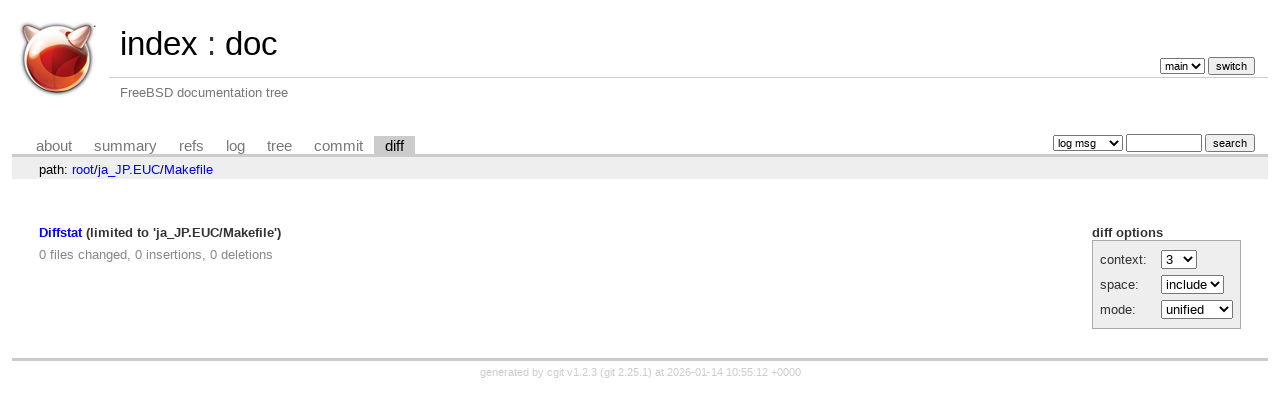

--- FILE ---
content_type: text/html; charset=UTF-8
request_url: https://cgit.freebsd.org/doc/diff/ja_JP.EUC/Makefile?h=release/2.2.1
body_size: 1323
content:
<!DOCTYPE html>
<html lang='en'>
<head>
<title>doc - FreeBSD documentation tree</title>
<meta name='generator' content='cgit v1.2.3'/>
<meta name='robots' content='index, nofollow'/>
<link rel='stylesheet' type='text/css' href='/cgit.css'/>
<link rel='shortcut icon' href='/freebsd.ico'/>
<link rel='alternate' title='Atom feed' href='http://cgit.freebsd.org/doc/atom/ja_JP.EUC/Makefile?h=release/2.2.1' type='application/atom+xml'/>
<link rel='vcs-git' href='(public-mirror)' title='doc Git repository'/>
<link rel='vcs-git' href='https://git.FreeBSD.org/doc.git' title='doc Git repository'/>
<link rel='vcs-git' href='ssh://anongit@git.FreeBSD.org/doc.git' title='doc Git repository'/>
<link rel='vcs-git' href='(developers-only)' title='doc Git repository'/>
<link rel='vcs-git' href='ssh://git@gitrepo.FreeBSD.org/doc.git' title='doc Git repository'/>
</head>
<body>
<div id='cgit'><table id='header'>
<tr>
<td class='logo' rowspan='2'><a href='/'><img src='/freebsd.png' alt='cgit logo'/></a></td>
<td class='main'><a href='/'>index</a> : <a title='doc' href='/doc/'>doc</a></td><td class='form'><form method='get'>
<select name='h' onchange='this.form.submit();'>
<option value='main'>main</option>
</select> <input type='submit' value='switch'/></form></td></tr>
<tr><td class='sub'>FreeBSD documentation tree</td><td class='sub right'></td></tr></table>
<table class='tabs'><tr><td>
<a href='/doc/about/?h=release/2.2.1'>about</a><a href='/doc/?h=release/2.2.1'>summary</a><a href='/doc/refs/?h=release/2.2.1'>refs</a><a href='/doc/log/ja_JP.EUC/Makefile?h=release/2.2.1'>log</a><a href='/doc/tree/ja_JP.EUC/Makefile?h=release/2.2.1'>tree</a><a href='/doc/commit/ja_JP.EUC/Makefile?h=release/2.2.1'>commit</a><a class='active' href='/doc/diff/ja_JP.EUC/Makefile?h=release/2.2.1'>diff</a></td><td class='form'><form class='right' method='get' action='/doc/log/ja_JP.EUC/Makefile'>
<input type='hidden' name='h' value='release/2.2.1'/><select name='qt'>
<option value='grep'>log msg</option>
<option value='author'>author</option>
<option value='committer'>committer</option>
<option value='range'>range</option>
</select>
<input class='txt' type='search' size='10' name='q' value=''/>
<input type='submit' value='search'/>
</form>
</td></tr></table>
<div class='path'>path: <a href='/doc/diff/?h=release/2.2.1'>root</a>/<a href='/doc/diff/ja_JP.EUC?h=release/2.2.1'>ja_JP.EUC</a>/<a href='/doc/diff/ja_JP.EUC/Makefile?h=release/2.2.1'>Makefile</a></div><div class='content'><div class='cgit-panel'><b>diff options</b><form method='get'><input type='hidden' name='h' value='release/2.2.1'/><table><tr><td colspan='2'/></tr><tr><td class='label'>context:</td><td class='ctrl'><select name='context' onchange='this.form.submit();'><option value='1'>1</option><option value='2'>2</option><option value='3' selected='selected'>3</option><option value='4'>4</option><option value='5'>5</option><option value='6'>6</option><option value='7'>7</option><option value='8'>8</option><option value='9'>9</option><option value='10'>10</option><option value='15'>15</option><option value='20'>20</option><option value='25'>25</option><option value='30'>30</option><option value='35'>35</option><option value='40'>40</option></select></td></tr><tr><td class='label'>space:</td><td class='ctrl'><select name='ignorews' onchange='this.form.submit();'><option value='0' selected='selected'>include</option><option value='1'>ignore</option></select></td></tr><tr><td class='label'>mode:</td><td class='ctrl'><select name='dt' onchange='this.form.submit();'><option value='0' selected='selected'>unified</option><option value='1'>ssdiff</option><option value='2'>stat only</option></select></td></tr><tr><td/><td class='ctrl'><noscript><input type='submit' value='reload'/></noscript></td></tr></table></form></div><div class='diffstat-header'><a href='/doc/diff/?h=release/2.2.1'>Diffstat</a> (limited to 'ja_JP.EUC/Makefile')</div><table summary='diffstat' class='diffstat'></table><div class='diffstat-summary'>0 files changed, 0 insertions, 0 deletions</div><table summary='diff' class='diff'><tr><td></td></tr></table></div> <!-- class=content -->
<div class='footer'>generated by <a href='https://git.zx2c4.com/cgit/about/'>cgit v1.2.3</a> (<a href='https://git-scm.com/'>git 2.25.1</a>) at 2026-01-14 10:55:12 +0000</div>
</div> <!-- id=cgit -->
</body>
</html>
